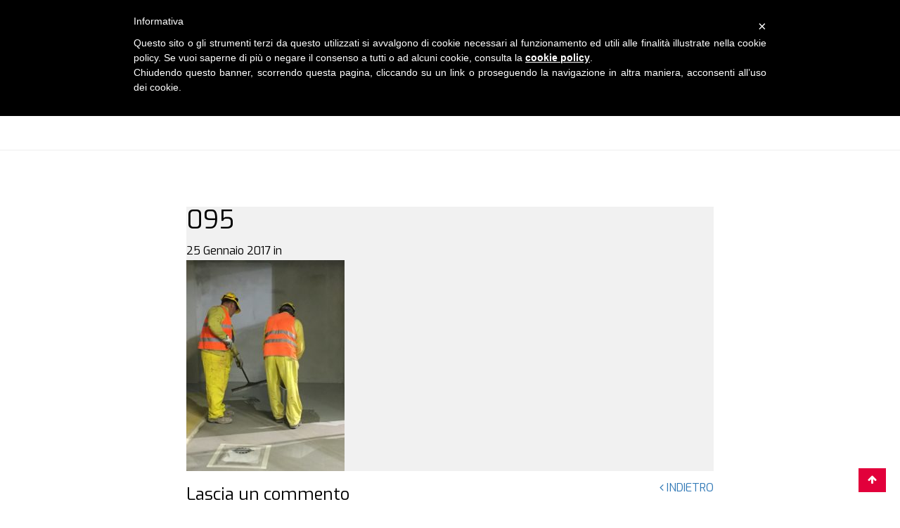

--- FILE ---
content_type: text/html; charset=UTF-8
request_url: https://paimo.it/lavori-eseguiti/attachment/095/
body_size: 10255
content:

<!doctype html>
<html lang="it-IT">
  <head>
  <!-- Google Tag Manager -->
  <script>(function(w,d,s,l,i){w[l]=w[l]||[];w[l].push({'gtm.start':
  new Date().getTime(),event:'gtm.js'});var f=d.getElementsByTagName(s)[0],
  j=d.createElement(s),dl=l!='dataLayer'?'&l='+l:'';j.async=true;j.src=
  'https://www.googletagmanager.com/gtm.js?id='+i+dl;f.parentNode.insertBefore(j,f);
  })(window,document,'script','dataLayer','GTM-K2X3HG');</script>
  <!-- End Google Tag Manager -->
  <meta charset="utf-8">
  <meta http-equiv="x-ua-compatible" content="ie=edge">
  <meta name="viewport" content="width=device-width, initial-scale=1">
  <link href="https://fonts.googleapis.com/css?family=Exo:400,600,700,800,900" rel="stylesheet">
  <meta name='robots' content='index, follow, max-image-preview:large, max-snippet:-1, max-video-preview:-1' />
	<style>img:is([sizes="auto" i], [sizes^="auto," i]) { contain-intrinsic-size: 3000px 1500px }</style>
	
	<!-- This site is optimized with the Yoast SEO plugin v26.0 - https://yoast.com/wordpress/plugins/seo/ -->
	<title>095 - Paimo</title>
	<link rel="canonical" href="https://paimo.it/lavori-eseguiti/attachment/095/" />
	<meta property="og:locale" content="it_IT" />
	<meta property="og:type" content="article" />
	<meta property="og:title" content="095 - Paimo" />
	<meta property="og:url" content="https://paimo.it/lavori-eseguiti/attachment/095/" />
	<meta property="og:site_name" content="Paimo" />
	<meta property="article:modified_time" content="2017-01-25T14:31:44+00:00" />
	<meta property="og:image" content="https://paimo.it/lavori-eseguiti/attachment/095" />
	<meta property="og:image:width" content="3024" />
	<meta property="og:image:height" content="4032" />
	<meta property="og:image:type" content="image/jpeg" />
	<meta name="twitter:card" content="summary_large_image" />
	<script type="application/ld+json" class="yoast-schema-graph">{"@context":"https://schema.org","@graph":[{"@type":"WebPage","@id":"https://paimo.it/lavori-eseguiti/attachment/095/","url":"https://paimo.it/lavori-eseguiti/attachment/095/","name":"095 - Paimo","isPartOf":{"@id":"https://paimo.it/#website"},"primaryImageOfPage":{"@id":"https://paimo.it/lavori-eseguiti/attachment/095/#primaryimage"},"image":{"@id":"https://paimo.it/lavori-eseguiti/attachment/095/#primaryimage"},"thumbnailUrl":"https://paimo.it/wp-content/uploads/2016/08/095.jpg","datePublished":"2017-01-25T14:30:56+00:00","dateModified":"2017-01-25T14:31:44+00:00","breadcrumb":{"@id":"https://paimo.it/lavori-eseguiti/attachment/095/#breadcrumb"},"inLanguage":"it-IT","potentialAction":[{"@type":"ReadAction","target":["https://paimo.it/lavori-eseguiti/attachment/095/"]}]},{"@type":"ImageObject","inLanguage":"it-IT","@id":"https://paimo.it/lavori-eseguiti/attachment/095/#primaryimage","url":"https://paimo.it/wp-content/uploads/2016/08/095.jpg","contentUrl":"https://paimo.it/wp-content/uploads/2016/08/095.jpg","width":3024,"height":4032},{"@type":"BreadcrumbList","@id":"https://paimo.it/lavori-eseguiti/attachment/095/#breadcrumb","itemListElement":[{"@type":"ListItem","position":1,"name":"Home","item":"https://paimo.it/"},{"@type":"ListItem","position":2,"name":"Lavori Eseguiti","item":"https://paimo.it/lavori-eseguiti/"},{"@type":"ListItem","position":3,"name":"095"}]},{"@type":"WebSite","@id":"https://paimo.it/#website","url":"https://paimo.it/","name":"Paimo","description":"","potentialAction":[{"@type":"SearchAction","target":{"@type":"EntryPoint","urlTemplate":"https://paimo.it/?s={search_term_string}"},"query-input":{"@type":"PropertyValueSpecification","valueRequired":true,"valueName":"search_term_string"}}],"inLanguage":"it-IT"}]}</script>
	<!-- / Yoast SEO plugin. -->


<link rel="alternate" type="application/rss+xml" title="Paimo &raquo; 095 Feed dei commenti" href="https://paimo.it/lavori-eseguiti/attachment/095/feed/" />
<script type="text/javascript">
/* <![CDATA[ */
window._wpemojiSettings = {"baseUrl":"https:\/\/s.w.org\/images\/core\/emoji\/16.0.1\/72x72\/","ext":".png","svgUrl":"https:\/\/s.w.org\/images\/core\/emoji\/16.0.1\/svg\/","svgExt":".svg","source":{"concatemoji":"https:\/\/paimo.it\/wp-includes\/js\/wp-emoji-release.min.js?ver=6.8.3"}};
/*! This file is auto-generated */
!function(s,n){var o,i,e;function c(e){try{var t={supportTests:e,timestamp:(new Date).valueOf()};sessionStorage.setItem(o,JSON.stringify(t))}catch(e){}}function p(e,t,n){e.clearRect(0,0,e.canvas.width,e.canvas.height),e.fillText(t,0,0);var t=new Uint32Array(e.getImageData(0,0,e.canvas.width,e.canvas.height).data),a=(e.clearRect(0,0,e.canvas.width,e.canvas.height),e.fillText(n,0,0),new Uint32Array(e.getImageData(0,0,e.canvas.width,e.canvas.height).data));return t.every(function(e,t){return e===a[t]})}function u(e,t){e.clearRect(0,0,e.canvas.width,e.canvas.height),e.fillText(t,0,0);for(var n=e.getImageData(16,16,1,1),a=0;a<n.data.length;a++)if(0!==n.data[a])return!1;return!0}function f(e,t,n,a){switch(t){case"flag":return n(e,"\ud83c\udff3\ufe0f\u200d\u26a7\ufe0f","\ud83c\udff3\ufe0f\u200b\u26a7\ufe0f")?!1:!n(e,"\ud83c\udde8\ud83c\uddf6","\ud83c\udde8\u200b\ud83c\uddf6")&&!n(e,"\ud83c\udff4\udb40\udc67\udb40\udc62\udb40\udc65\udb40\udc6e\udb40\udc67\udb40\udc7f","\ud83c\udff4\u200b\udb40\udc67\u200b\udb40\udc62\u200b\udb40\udc65\u200b\udb40\udc6e\u200b\udb40\udc67\u200b\udb40\udc7f");case"emoji":return!a(e,"\ud83e\udedf")}return!1}function g(e,t,n,a){var r="undefined"!=typeof WorkerGlobalScope&&self instanceof WorkerGlobalScope?new OffscreenCanvas(300,150):s.createElement("canvas"),o=r.getContext("2d",{willReadFrequently:!0}),i=(o.textBaseline="top",o.font="600 32px Arial",{});return e.forEach(function(e){i[e]=t(o,e,n,a)}),i}function t(e){var t=s.createElement("script");t.src=e,t.defer=!0,s.head.appendChild(t)}"undefined"!=typeof Promise&&(o="wpEmojiSettingsSupports",i=["flag","emoji"],n.supports={everything:!0,everythingExceptFlag:!0},e=new Promise(function(e){s.addEventListener("DOMContentLoaded",e,{once:!0})}),new Promise(function(t){var n=function(){try{var e=JSON.parse(sessionStorage.getItem(o));if("object"==typeof e&&"number"==typeof e.timestamp&&(new Date).valueOf()<e.timestamp+604800&&"object"==typeof e.supportTests)return e.supportTests}catch(e){}return null}();if(!n){if("undefined"!=typeof Worker&&"undefined"!=typeof OffscreenCanvas&&"undefined"!=typeof URL&&URL.createObjectURL&&"undefined"!=typeof Blob)try{var e="postMessage("+g.toString()+"("+[JSON.stringify(i),f.toString(),p.toString(),u.toString()].join(",")+"));",a=new Blob([e],{type:"text/javascript"}),r=new Worker(URL.createObjectURL(a),{name:"wpTestEmojiSupports"});return void(r.onmessage=function(e){c(n=e.data),r.terminate(),t(n)})}catch(e){}c(n=g(i,f,p,u))}t(n)}).then(function(e){for(var t in e)n.supports[t]=e[t],n.supports.everything=n.supports.everything&&n.supports[t],"flag"!==t&&(n.supports.everythingExceptFlag=n.supports.everythingExceptFlag&&n.supports[t]);n.supports.everythingExceptFlag=n.supports.everythingExceptFlag&&!n.supports.flag,n.DOMReady=!1,n.readyCallback=function(){n.DOMReady=!0}}).then(function(){return e}).then(function(){var e;n.supports.everything||(n.readyCallback(),(e=n.source||{}).concatemoji?t(e.concatemoji):e.wpemoji&&e.twemoji&&(t(e.twemoji),t(e.wpemoji)))}))}((window,document),window._wpemojiSettings);
/* ]]> */
</script>
<style id='wp-emoji-styles-inline-css' type='text/css'>

	img.wp-smiley, img.emoji {
		display: inline !important;
		border: none !important;
		box-shadow: none !important;
		height: 1em !important;
		width: 1em !important;
		margin: 0 0.07em !important;
		vertical-align: -0.1em !important;
		background: none !important;
		padding: 0 !important;
	}
</style>
<link rel='stylesheet' id='wp-block-library-css' href='https://paimo.it/wp-includes/css/dist/block-library/style.min.css?ver=6.8.3' type='text/css' media='all' />
<style id='classic-theme-styles-inline-css' type='text/css'>
/*! This file is auto-generated */
.wp-block-button__link{color:#fff;background-color:#32373c;border-radius:9999px;box-shadow:none;text-decoration:none;padding:calc(.667em + 2px) calc(1.333em + 2px);font-size:1.125em}.wp-block-file__button{background:#32373c;color:#fff;text-decoration:none}
</style>
<style id='global-styles-inline-css' type='text/css'>
:root{--wp--preset--aspect-ratio--square: 1;--wp--preset--aspect-ratio--4-3: 4/3;--wp--preset--aspect-ratio--3-4: 3/4;--wp--preset--aspect-ratio--3-2: 3/2;--wp--preset--aspect-ratio--2-3: 2/3;--wp--preset--aspect-ratio--16-9: 16/9;--wp--preset--aspect-ratio--9-16: 9/16;--wp--preset--color--black: #000000;--wp--preset--color--cyan-bluish-gray: #abb8c3;--wp--preset--color--white: #ffffff;--wp--preset--color--pale-pink: #f78da7;--wp--preset--color--vivid-red: #cf2e2e;--wp--preset--color--luminous-vivid-orange: #ff6900;--wp--preset--color--luminous-vivid-amber: #fcb900;--wp--preset--color--light-green-cyan: #7bdcb5;--wp--preset--color--vivid-green-cyan: #00d084;--wp--preset--color--pale-cyan-blue: #8ed1fc;--wp--preset--color--vivid-cyan-blue: #0693e3;--wp--preset--color--vivid-purple: #9b51e0;--wp--preset--gradient--vivid-cyan-blue-to-vivid-purple: linear-gradient(135deg,rgba(6,147,227,1) 0%,rgb(155,81,224) 100%);--wp--preset--gradient--light-green-cyan-to-vivid-green-cyan: linear-gradient(135deg,rgb(122,220,180) 0%,rgb(0,208,130) 100%);--wp--preset--gradient--luminous-vivid-amber-to-luminous-vivid-orange: linear-gradient(135deg,rgba(252,185,0,1) 0%,rgba(255,105,0,1) 100%);--wp--preset--gradient--luminous-vivid-orange-to-vivid-red: linear-gradient(135deg,rgba(255,105,0,1) 0%,rgb(207,46,46) 100%);--wp--preset--gradient--very-light-gray-to-cyan-bluish-gray: linear-gradient(135deg,rgb(238,238,238) 0%,rgb(169,184,195) 100%);--wp--preset--gradient--cool-to-warm-spectrum: linear-gradient(135deg,rgb(74,234,220) 0%,rgb(151,120,209) 20%,rgb(207,42,186) 40%,rgb(238,44,130) 60%,rgb(251,105,98) 80%,rgb(254,248,76) 100%);--wp--preset--gradient--blush-light-purple: linear-gradient(135deg,rgb(255,206,236) 0%,rgb(152,150,240) 100%);--wp--preset--gradient--blush-bordeaux: linear-gradient(135deg,rgb(254,205,165) 0%,rgb(254,45,45) 50%,rgb(107,0,62) 100%);--wp--preset--gradient--luminous-dusk: linear-gradient(135deg,rgb(255,203,112) 0%,rgb(199,81,192) 50%,rgb(65,88,208) 100%);--wp--preset--gradient--pale-ocean: linear-gradient(135deg,rgb(255,245,203) 0%,rgb(182,227,212) 50%,rgb(51,167,181) 100%);--wp--preset--gradient--electric-grass: linear-gradient(135deg,rgb(202,248,128) 0%,rgb(113,206,126) 100%);--wp--preset--gradient--midnight: linear-gradient(135deg,rgb(2,3,129) 0%,rgb(40,116,252) 100%);--wp--preset--font-size--small: 13px;--wp--preset--font-size--medium: 20px;--wp--preset--font-size--large: 36px;--wp--preset--font-size--x-large: 42px;--wp--preset--spacing--20: 0.44rem;--wp--preset--spacing--30: 0.67rem;--wp--preset--spacing--40: 1rem;--wp--preset--spacing--50: 1.5rem;--wp--preset--spacing--60: 2.25rem;--wp--preset--spacing--70: 3.38rem;--wp--preset--spacing--80: 5.06rem;--wp--preset--shadow--natural: 6px 6px 9px rgba(0, 0, 0, 0.2);--wp--preset--shadow--deep: 12px 12px 50px rgba(0, 0, 0, 0.4);--wp--preset--shadow--sharp: 6px 6px 0px rgba(0, 0, 0, 0.2);--wp--preset--shadow--outlined: 6px 6px 0px -3px rgba(255, 255, 255, 1), 6px 6px rgba(0, 0, 0, 1);--wp--preset--shadow--crisp: 6px 6px 0px rgba(0, 0, 0, 1);}:where(.is-layout-flex){gap: 0.5em;}:where(.is-layout-grid){gap: 0.5em;}body .is-layout-flex{display: flex;}.is-layout-flex{flex-wrap: wrap;align-items: center;}.is-layout-flex > :is(*, div){margin: 0;}body .is-layout-grid{display: grid;}.is-layout-grid > :is(*, div){margin: 0;}:where(.wp-block-columns.is-layout-flex){gap: 2em;}:where(.wp-block-columns.is-layout-grid){gap: 2em;}:where(.wp-block-post-template.is-layout-flex){gap: 1.25em;}:where(.wp-block-post-template.is-layout-grid){gap: 1.25em;}.has-black-color{color: var(--wp--preset--color--black) !important;}.has-cyan-bluish-gray-color{color: var(--wp--preset--color--cyan-bluish-gray) !important;}.has-white-color{color: var(--wp--preset--color--white) !important;}.has-pale-pink-color{color: var(--wp--preset--color--pale-pink) !important;}.has-vivid-red-color{color: var(--wp--preset--color--vivid-red) !important;}.has-luminous-vivid-orange-color{color: var(--wp--preset--color--luminous-vivid-orange) !important;}.has-luminous-vivid-amber-color{color: var(--wp--preset--color--luminous-vivid-amber) !important;}.has-light-green-cyan-color{color: var(--wp--preset--color--light-green-cyan) !important;}.has-vivid-green-cyan-color{color: var(--wp--preset--color--vivid-green-cyan) !important;}.has-pale-cyan-blue-color{color: var(--wp--preset--color--pale-cyan-blue) !important;}.has-vivid-cyan-blue-color{color: var(--wp--preset--color--vivid-cyan-blue) !important;}.has-vivid-purple-color{color: var(--wp--preset--color--vivid-purple) !important;}.has-black-background-color{background-color: var(--wp--preset--color--black) !important;}.has-cyan-bluish-gray-background-color{background-color: var(--wp--preset--color--cyan-bluish-gray) !important;}.has-white-background-color{background-color: var(--wp--preset--color--white) !important;}.has-pale-pink-background-color{background-color: var(--wp--preset--color--pale-pink) !important;}.has-vivid-red-background-color{background-color: var(--wp--preset--color--vivid-red) !important;}.has-luminous-vivid-orange-background-color{background-color: var(--wp--preset--color--luminous-vivid-orange) !important;}.has-luminous-vivid-amber-background-color{background-color: var(--wp--preset--color--luminous-vivid-amber) !important;}.has-light-green-cyan-background-color{background-color: var(--wp--preset--color--light-green-cyan) !important;}.has-vivid-green-cyan-background-color{background-color: var(--wp--preset--color--vivid-green-cyan) !important;}.has-pale-cyan-blue-background-color{background-color: var(--wp--preset--color--pale-cyan-blue) !important;}.has-vivid-cyan-blue-background-color{background-color: var(--wp--preset--color--vivid-cyan-blue) !important;}.has-vivid-purple-background-color{background-color: var(--wp--preset--color--vivid-purple) !important;}.has-black-border-color{border-color: var(--wp--preset--color--black) !important;}.has-cyan-bluish-gray-border-color{border-color: var(--wp--preset--color--cyan-bluish-gray) !important;}.has-white-border-color{border-color: var(--wp--preset--color--white) !important;}.has-pale-pink-border-color{border-color: var(--wp--preset--color--pale-pink) !important;}.has-vivid-red-border-color{border-color: var(--wp--preset--color--vivid-red) !important;}.has-luminous-vivid-orange-border-color{border-color: var(--wp--preset--color--luminous-vivid-orange) !important;}.has-luminous-vivid-amber-border-color{border-color: var(--wp--preset--color--luminous-vivid-amber) !important;}.has-light-green-cyan-border-color{border-color: var(--wp--preset--color--light-green-cyan) !important;}.has-vivid-green-cyan-border-color{border-color: var(--wp--preset--color--vivid-green-cyan) !important;}.has-pale-cyan-blue-border-color{border-color: var(--wp--preset--color--pale-cyan-blue) !important;}.has-vivid-cyan-blue-border-color{border-color: var(--wp--preset--color--vivid-cyan-blue) !important;}.has-vivid-purple-border-color{border-color: var(--wp--preset--color--vivid-purple) !important;}.has-vivid-cyan-blue-to-vivid-purple-gradient-background{background: var(--wp--preset--gradient--vivid-cyan-blue-to-vivid-purple) !important;}.has-light-green-cyan-to-vivid-green-cyan-gradient-background{background: var(--wp--preset--gradient--light-green-cyan-to-vivid-green-cyan) !important;}.has-luminous-vivid-amber-to-luminous-vivid-orange-gradient-background{background: var(--wp--preset--gradient--luminous-vivid-amber-to-luminous-vivid-orange) !important;}.has-luminous-vivid-orange-to-vivid-red-gradient-background{background: var(--wp--preset--gradient--luminous-vivid-orange-to-vivid-red) !important;}.has-very-light-gray-to-cyan-bluish-gray-gradient-background{background: var(--wp--preset--gradient--very-light-gray-to-cyan-bluish-gray) !important;}.has-cool-to-warm-spectrum-gradient-background{background: var(--wp--preset--gradient--cool-to-warm-spectrum) !important;}.has-blush-light-purple-gradient-background{background: var(--wp--preset--gradient--blush-light-purple) !important;}.has-blush-bordeaux-gradient-background{background: var(--wp--preset--gradient--blush-bordeaux) !important;}.has-luminous-dusk-gradient-background{background: var(--wp--preset--gradient--luminous-dusk) !important;}.has-pale-ocean-gradient-background{background: var(--wp--preset--gradient--pale-ocean) !important;}.has-electric-grass-gradient-background{background: var(--wp--preset--gradient--electric-grass) !important;}.has-midnight-gradient-background{background: var(--wp--preset--gradient--midnight) !important;}.has-small-font-size{font-size: var(--wp--preset--font-size--small) !important;}.has-medium-font-size{font-size: var(--wp--preset--font-size--medium) !important;}.has-large-font-size{font-size: var(--wp--preset--font-size--large) !important;}.has-x-large-font-size{font-size: var(--wp--preset--font-size--x-large) !important;}
:where(.wp-block-post-template.is-layout-flex){gap: 1.25em;}:where(.wp-block-post-template.is-layout-grid){gap: 1.25em;}
:where(.wp-block-columns.is-layout-flex){gap: 2em;}:where(.wp-block-columns.is-layout-grid){gap: 2em;}
:root :where(.wp-block-pullquote){font-size: 1.5em;line-height: 1.6;}
</style>
<link rel='stylesheet' id='contact-form-7-css' href='https://paimo.it/wp-content/plugins/contact-form-7/includes/css/styles.css?ver=6.1.2' type='text/css' media='all' />
<link rel='stylesheet' id='easy_social_share_buttons-frontend-css' href='https://paimo.it/wp-content/plugins/easy-social-share-buttons/assets/css/frontend.min.css?ver=1.0.0' type='text/css' media='all' />
<link rel='stylesheet' id='sow-image-default-8b5b6f678277-css' href='https://paimo.it/wp-content/uploads/siteorigin-widgets/sow-image-default-8b5b6f678277.css?ver=6.8.3' type='text/css' media='all' />
<link rel='stylesheet' id='sage/css-css' href='https://paimo.it/wp-content/themes/paimo/dist/styles/main-b4bed7a9d6.css' type='text/css' media='all' />
<link rel='stylesheet' id='shiftnav-css' href='https://paimo.it/wp-content/plugins/shiftnav-responsive-mobile-menu/assets/css/shiftnav.min.css?ver=1.8.2' type='text/css' media='all' />
<link rel='stylesheet' id='shiftnav-font-awesome-css' href='https://paimo.it/wp-content/plugins/shiftnav-responsive-mobile-menu/assets/css/fontawesome/css/font-awesome.min.css?ver=1.8.2' type='text/css' media='all' />
<script type="text/javascript" src="https://paimo.it/wp-includes/js/jquery/jquery.min.js?ver=3.7.1" id="jquery-core-js"></script>
<script type="text/javascript" src="https://paimo.it/wp-includes/js/jquery/jquery-migrate.min.js?ver=3.4.1" id="jquery-migrate-js"></script>
<link rel="https://api.w.org/" href="https://paimo.it/wp-json/" /><link rel="alternate" title="JSON" type="application/json" href="https://paimo.it/wp-json/wp/v2/media/446" /><link rel="EditURI" type="application/rsd+xml" title="RSD" href="https://paimo.it/xmlrpc.php?rsd" />
<link rel='shortlink' href='https://paimo.it/?p=446' />
<link rel="alternate" title="oEmbed (JSON)" type="application/json+oembed" href="https://paimo.it/wp-json/oembed/1.0/embed?url=https%3A%2F%2Fpaimo.it%2Flavori-eseguiti%2Fattachment%2F095%2F" />
<link rel="alternate" title="oEmbed (XML)" type="text/xml+oembed" href="https://paimo.it/wp-json/oembed/1.0/embed?url=https%3A%2F%2Fpaimo.it%2Flavori-eseguiti%2Fattachment%2F095%2F&#038;format=xml" />

		<!-- ShiftNav CSS
	================================================================ -->
		<style type="text/css" id="shiftnav-dynamic-css">
				@media only screen and (min-width:780px){ #shiftnav-toggle-main, .shiftnav-toggle-mobile{ display:none; } .shiftnav-wrap { padding-top:0 !important; } }
	@media only screen and (max-width:779px){ #menu-top-menu{ display:none !important; } }

/** ShiftNav Custom Menu Styles (Customizer) **/
/* togglebar */
#shiftnav-toggle-main { color:#e2003b; }

/* Status: Loaded from Transient */
		</style>
		<!-- end ShiftNav CSS -->

	<style type="text/css">.recentcomments a{display:inline !important;padding:0 !important;margin:0 !important;}</style><link rel="icon" href="https://paimo.it/wp-content/uploads/2016/11/cropped-favicon-150x150.png" sizes="32x32" />
<link rel="icon" href="https://paimo.it/wp-content/uploads/2016/11/cropped-favicon-300x300.png" sizes="192x192" />
<link rel="apple-touch-icon" href="https://paimo.it/wp-content/uploads/2016/11/cropped-favicon-300x300.png" />
<meta name="msapplication-TileImage" content="https://paimo.it/wp-content/uploads/2016/11/cropped-favicon-300x300.png" />
</head>
  <body class="attachment wp-singular attachment-template-default single single-attachment postid-446 attachmentid-446 attachment-jpeg wp-theme-paimo 095">
    <!-- Google Tag Manager (noscript) -->
    <noscript><iframe src="https://www.googletagmanager.com/ns.html?id=GTM-K2X3HG"
    height="0" width="0" style="display:none;visibility:hidden"></iframe></noscript>
    <!-- End Google Tag Manager (noscript) -->
    <!--[if IE]>
      <div class="alert alert-warning">
        You are using an <strong>outdated</strong> browser. Please <a href="http://browsehappy.com/">upgrade your browser</a> to improve your experience.      </div>
    <![endif]-->
    <header>
  <nav class="navbar navbar-default top-bar">
    <div class="container-fluid menu-container">
      <div class="navbar-header">
          <a class="brand" href="https://paimo.it/">
              <img class="img-responsive logo" alt="Paimo" title="Paimo" src="https://paimo.it/wp-content/uploads/2016/11/LOGO-TRASP.png">
          </a>
      </div>
      <div class="collapse navbar-collapse"><ul id="menu-top-menu" class="nav navbar-nav pull-right"><li id="menu-item-267" class="menu-item menu-item-type-post_type menu-item-object-page menu-item-home menu-item-267"><a title="Home" href="https://paimo.it/">Home</a></li>
<li id="menu-item-270" class="menu-item menu-item-type-custom menu-item-object-custom menu-item-has-children menu-item-270 dropdown"><a title="Azienda" href="#">Azienda <span class="caret"></span></a>
<ul role="menu" class=" dropdown-menu">
	<li id="menu-item-268" class="menu-item menu-item-type-post_type menu-item-object-page menu-item-268"><a title="Chi siamo" href="https://paimo.it/azienda/">Chi siamo</a></li>
	<li id="menu-item-269" class="menu-item menu-item-type-post_type menu-item-object-page menu-item-269"><a title="Lavori Eseguiti" href="https://paimo.it/lavori-eseguiti/">Lavori Eseguiti</a></li>
</ul>
</li>
<li id="menu-item-275" class="menu-item menu-item-type-post_type menu-item-object-page menu-item-has-children menu-item-275 dropdown"><a title="Pavimenti" href="https://paimo.it/pavimenti-2/">Pavimenti <span class="caret"></span></a>
<ul role="menu" class=" dropdown-menu">
	<li id="menu-item-276" class="menu-item menu-item-type-post_type menu-item-object-pavimenti menu-item-276"><a title="Pavimenti Industriali" href="https://paimo.it/pavimenti/pavimenti-industriali/">Pavimenti Industriali</a></li>
	<li id="menu-item-278" class="menu-item menu-item-type-post_type menu-item-object-pavimenti menu-item-278"><a title="Pavimenti in Resina" href="https://paimo.it/pavimenti/pavimenti-in-resina/">Pavimenti in Resina</a></li>
	<li id="menu-item-279" class="menu-item menu-item-type-post_type menu-item-object-pavimenti menu-item-279"><a title="Pavimenti Decorativi" href="https://paimo.it/pavimenti/pavimenti-decorativi/">Pavimenti Decorativi</a></li>
	<li id="menu-item-280" class="menu-item menu-item-type-post_type menu-item-object-pavimenti menu-item-280"><a title="Pavimenti Architettonici" href="https://paimo.it/pavimenti/pavimenti-architettonici/">Pavimenti Architettonici</a></li>
	<li id="menu-item-281" class="menu-item menu-item-type-post_type menu-item-object-pavimenti menu-item-281"><a title="Pavimenti Drenanti" href="https://paimo.it/pavimenti/pavimenti-drenanti/">Pavimenti Drenanti</a></li>
</ul>
</li>
<li id="menu-item-342" class="menu-item menu-item-type-post_type menu-item-object-pavimenti menu-item-342"><a title="Ripristini e Manutenzioni" href="https://paimo.it/pavimenti/ripristini-e-manutenzioni/">Ripristini e Manutenzioni</a></li>
<li id="menu-item-283" class="menu-item menu-item-type-post_type menu-item-object-page current_page_parent menu-item-283"><a title="News" href="https://paimo.it/news-2/">News</a></li>
<li id="menu-item-284" class="menu-item menu-item-type-post_type menu-item-object-page menu-item-284"><a title="Contatti" href="https://paimo.it/contatti/">Contatti</a></li>
</ul></div>    </div>
  </nav>
</header>    <div class="wrap container" role="document">
      <div class="content row">
        <main class="main">
          
<div class="page-header header-image full-stretch" style="background-image: url('')">
  <h1>095</h1>
</div>
  <div class="row">
    <div class="col-xs-12 col-sm-offset-2 col-sm-8">
      <article class="post-446 attachment type-attachment status-inherit hentry gallerie-pavimenti-architettonici">
                <div class="background-grigio-chiaro post-content">
          <header>
            <h1 class="entry-title">095</h1>
            <div class="entry-meta"><time class="updated" datetime="2017-01-25T14:30:56+00:00">25 Gennaio 2017</time> in  </div>
          </header>
          <div class="entry-content">
            <p class="attachment"><a href='https://paimo.it/wp-content/uploads/2016/08/095.jpg'><img fetchpriority="high" decoding="async" width="225" height="300" src="https://paimo.it/wp-content/uploads/2016/08/095-225x300.jpg" class="attachment-medium size-medium" alt="" srcset="https://paimo.it/wp-content/uploads/2016/08/095-225x300.jpg 225w, https://paimo.it/wp-content/uploads/2016/08/095-768x1024.jpg 768w" sizes="(max-width: 225px) 100vw, 225px" /></a></p>
          </div>
        </div>
        <footer>
        <nav class="page-nav pull-right"><p><a href="https://paimo.it/news-2/"><i class="fa fa-angle-left"></i> INDIETRO</a></p></nav>
                  </footer>
        
<section id="comments" class="comments">
  
  
  	<div id="respond" class="comment-respond">
		<h3 id="reply-title" class="comment-reply-title">Lascia un commento <small><a rel="nofollow" id="cancel-comment-reply-link" href="/lavori-eseguiti/attachment/095/#respond" style="display:none;">Annulla risposta</a></small></h3><p class="must-log-in">Devi essere <a href="https://paimo.it/retrobottega/?redirect_to=https%3A%2F%2Fpaimo.it%2Flavori-eseguiti%2Fattachment%2F095%2F">connesso</a> per inviare un commento.</p>	</div><!-- #respond -->
	</section>
      </article>
    </div>
  </div>
      <div class="full-stretch" style="background-image: url(https://paimo.it/wp-content/uploads/2016/08/TROVA-LA-SOLUZIONE.png);">
        <div class="row row-contattaci">
          <div class="col-xs-12 col-sm-7">
              <h2><p style="text-align: center;"><span style="color: #ffffff;"><strong>Troveremo la soluzione<br /></strong>giusta per te</span></p></h2>
          </div>
          <div class="col-xs-12 col-sm-3 text-center">
              <a class="btn btn-paimo-inverted" href="https://paimo.it/contatti/" role="button">CONTATTACI</a>
          </div>
        </div>
      </div><h3 class="title-paimo">I nostri partner</h3><div class="owl-carousel owl-theme grid-partners" data-items="6" data-items-sm="3">      <div class="item">
        <a href="http://www.saveredilizia.it/" title="Saver"><img width="80" height="80" src="https://paimo.it/wp-content/uploads/2016/11/saver.jpg" class="img-responsive wp-post-image" alt="" decoding="async" loading="lazy" /></a>
      </div>      <div class="item">
        <a href="http://www.idealwork.it/" title="Ideal Work"><img width="80" height="80" src="https://paimo.it/wp-content/uploads/2016/11/ideal-work.jpg" class="img-responsive wp-post-image" alt="" decoding="async" loading="lazy" /></a>
      </div>      <div class="item">
        <a href="http://www.kemper-system.com/IT/ita/" title="Kemper System"><img width="80" height="80" src="https://paimo.it/wp-content/uploads/2016/11/kemper-system.jpg" class="img-responsive wp-post-image" alt="" decoding="async" loading="lazy" /></a>
      </div>      <div class="item">
        <a href="http://www.trimmer.it/" title="Trimmer"><img width="80" height="80" src="https://paimo.it/wp-content/uploads/2016/11/trimmer.jpg" class="img-responsive wp-post-image" alt="" decoding="async" loading="lazy" /></a>
      </div>      <div class="item">
        <a href="" title="CHRYSO"><img width="450" height="267" src="https://paimo.it/wp-content/uploads/2020/05/2logo_chryso.png" class="img-responsive wp-post-image" alt="Chryso" decoding="async" loading="lazy" srcset="https://paimo.it/wp-content/uploads/2020/05/2logo_chryso.png 450w, https://paimo.it/wp-content/uploads/2020/05/2logo_chryso-300x178.png 300w" sizes="auto, (max-width: 450px) 100vw, 450px" /></a>
      </div>      <div class="item">
        <a href="" title="Barbetti"><img width="250" height="145" src="https://paimo.it/wp-content/uploads/2020/03/logo-BM.png" class="img-responsive wp-post-image" alt="" decoding="async" loading="lazy" /></a>
      </div>      <div class="item">
        <a href="https://www.colabeton.it/" title="Colabeton"><img width="80" height="80" src="https://paimo.it/wp-content/uploads/2016/12/colabeton.png" class="img-responsive wp-post-image" alt="" decoding="async" loading="lazy" /></a>
      </div>      <div class="item">
        <a href="http://www.unicalcestruzzi.it/online/it/Home.html" title="Unical"><img width="80" height="80" src="https://paimo.it/wp-content/uploads/2016/12/unical.png" class="img-responsive wp-post-image" alt="" decoding="async" loading="lazy" /></a>
      </div></div>        </main><!-- /.main -->
              </div><!-- /.content -->
    </div><!-- /.wrap -->
    <footer class="content-info">
  <div class="container">
  	<div class="row">
  		<div class="col-sm-4">
  			<section class="widget sow-image-2 widget_sow-image"><div
			
			class="so-widget-sow-image so-widget-sow-image-default-8b5b6f678277"
			
		>
<div class="sow-image-container">
		<img 
	src="https://paimo.it/wp-content/uploads/2016/11/LOGO-TRASP.png" width="211" height="83" sizes="(max-width: 211px) 100vw, 211px" title="logo-trasp" alt="" decoding="async" loading="lazy" 		class="so-widget-image"/>
	</div>

</div></section><section class="widget text-2 widget_text">			<div class="textwidget"><p>PAIMO nasce nel 1978 con dimensioni prettamente artigianali e commerciali. Oggi si presenta come una realtà forte e solida, capace di dare risposte sicure a qualsiasi esigenza della nostra clientela.</p>
</div>
		</section>  		</div>
  		<div class="col-sm-4">
  			<section class="widget nav_menu-2 widget_nav_menu"><h3>Servizi</h3><div class="menu-servizi-container"><ul id="menu-servizi" class="menu"><li id="menu-item-290" class="menu-item menu-item-type-post_type menu-item-object-pavimenti menu-item-290"><a href="https://paimo.it/pavimenti/pavimenti-industriali/">Pavimenti Industriali</a></li>
<li id="menu-item-400" class="menu-item menu-item-type-post_type menu-item-object-pavimenti menu-item-400"><a href="https://paimo.it/pavimenti/pavimenti-in-resina/">Pavimenti in Resina</a></li>
<li id="menu-item-291" class="menu-item menu-item-type-post_type menu-item-object-pavimenti menu-item-291"><a href="https://paimo.it/pavimenti/pavimenti-decorativi/">Pavimenti Decorativi</a></li>
<li id="menu-item-292" class="menu-item menu-item-type-post_type menu-item-object-pavimenti menu-item-292"><a href="https://paimo.it/pavimenti/pavimenti-architettonici/">Pavimenti Architettonici</a></li>
<li id="menu-item-293" class="menu-item menu-item-type-post_type menu-item-object-pavimenti menu-item-293"><a href="https://paimo.it/pavimenti/pavimenti-drenanti/">Pavimenti Drenanti</a></li>
<li id="menu-item-401" class="menu-item menu-item-type-post_type menu-item-object-pavimenti menu-item-401"><a href="https://paimo.it/pavimenti/ripristini-e-manutenzioni/">Ripristini e Manutenzioni</a></li>
<li id="menu-item-295" class="menu-item menu-item-type-post_type menu-item-object-page menu-item-295"><a href="https://paimo.it/nasce-un-pavimento/">Come nasce un pavimento</a></li>
</ul></div></section>  		</div>
  		<div class="col-sm-4">
  			<section class="widget sow-editor-2 widget_sow-editor"><div
			
			class="so-widget-sow-editor so-widget-sow-editor-base"
			
		><h3>Dove siamo</h3>
<div class="siteorigin-widget-tinymce textwidget">
	<div class="su-service"><div class="su-service-title" style="padding-left:46px;min-height:32px;line-height:32px"><i class="sui sui-map-marker" style="font-size:32px;color:#8c0000"></i> Paimo S.r.l. Pavimenti Industriali </div><div class="su-service-content su-u-clearfix su-u-trim" style="padding-left:46px">Via C. Levi, 14/3 59100 Prato (PO)</div></div>
<div class="su-service"><div class="su-service-title" style="padding-left:46px;min-height:32px;line-height:32px"><i class="sui sui-phone" style="font-size:32px;color:#8c0000"></i> 0574661576</div><div class="su-service-content su-u-clearfix su-u-trim" style="padding-left:46px">info@paimo.it</div></div>
</div>
</div></section>  		</div>
    </div>
    <div class="row footer-copyright">
    	<div class="col-xs-12">
    		<section class="widget text-center text-3 widget_text">			<div class="textwidget"><p>Paimo  S.r.l. - <a href="mailto:paimo@pec.it">paimo@pec.it</a> - Rea 348932 - C.F. 01954660484 - P.IVA 01605420973<br />
<a href="//www.iubenda.com/privacy-policy/7964275" class="iubenda-nostyle no-brand iubenda-embed" title="Privacy Policy">Privacy Policy</a> - <a href="//www.iubenda.com/privacy-policy/7964275/cookie-policy?an=no&amp;s_ck=false" class="iubenda-cs-cookie-policy-lnk">Cookie Policy</a> - Developed by <a href="http://www.stiip.it">STIIP</a></p>
</div>
		</section>    	</div>
    </div>
  </div>
</footer>

<div id="scroll-to-top">
  <button class="btn btn-paimo-inverted" role="button"><i class="fa fa-arrow-up"></i></button>
</div><script type="speculationrules">
{"prefetch":[{"source":"document","where":{"and":[{"href_matches":"\/*"},{"not":{"href_matches":["\/wp-*.php","\/wp-admin\/*","\/wp-content\/uploads\/*","\/wp-content\/*","\/wp-content\/plugins\/*","\/wp-content\/themes\/paimo\/*","\/*\\?(.+)"]}},{"not":{"selector_matches":"a[rel~=\"nofollow\"]"}},{"not":{"selector_matches":".no-prefetch, .no-prefetch a"}}]},"eagerness":"conservative"}]}
</script>



	<!-- ShiftNav #shiftnav-main -->
	<div class="shiftnav shiftnav-nojs shiftnav-shiftnav-main shiftnav-left-edge shiftnav-skin-none shiftnav-transition-standard" id="shiftnav-main" data-shiftnav-id="shiftnav-main">
		<div class="shiftnav-inner">

							<button class="shiftnav-panel-close"><i class="fa fa-times"></i></button>
			
			<nav class="shiftnav-nav"><ul id="menu-top-menu-1" class="shiftnav-menu shiftnav-targets-default shiftnav-targets-text-default shiftnav-targets-icon-default shiftnav-indent-subs"><li class="menu-item menu-item-type-post_type menu-item-object-page menu-item-home menu-item-267 shiftnav-depth-0"><a class="shiftnav-target"  href="https://paimo.it/">Home</a></li><li class="menu-item menu-item-type-custom menu-item-object-custom menu-item-has-children menu-item-270 shiftnav-sub-always shiftnav-depth-0"><a class="shiftnav-target"  href="#">Azienda</a>
<ul class="sub-menu sub-menu-1">
<li class="menu-item menu-item-type-post_type menu-item-object-page menu-item-268 shiftnav-depth-1"><a class="shiftnav-target"  href="https://paimo.it/azienda/">Chi siamo</a></li><li class="menu-item menu-item-type-post_type menu-item-object-page menu-item-269 shiftnav-depth-1"><a class="shiftnav-target"  href="https://paimo.it/lavori-eseguiti/">Lavori Eseguiti</a></li><li class="shiftnav-retract"><a tabindex="0" class="shiftnav-target"><i class="fa fa-chevron-left"></i> Back</a></li></ul>
</li><li class="menu-item menu-item-type-post_type menu-item-object-page menu-item-has-children menu-item-275 shiftnav-sub-always shiftnav-depth-0"><a class="shiftnav-target"  href="https://paimo.it/pavimenti-2/">Pavimenti</a>
<ul class="sub-menu sub-menu-1">
<li class="menu-item menu-item-type-post_type menu-item-object-pavimenti menu-item-276 shiftnav-depth-1"><a class="shiftnav-target"  href="https://paimo.it/pavimenti/pavimenti-industriali/">Pavimenti Industriali</a></li><li class="menu-item menu-item-type-post_type menu-item-object-pavimenti menu-item-278 shiftnav-depth-1"><a class="shiftnav-target"  href="https://paimo.it/pavimenti/pavimenti-in-resina/">Pavimenti in Resina</a></li><li class="menu-item menu-item-type-post_type menu-item-object-pavimenti menu-item-279 shiftnav-depth-1"><a class="shiftnav-target"  href="https://paimo.it/pavimenti/pavimenti-decorativi/">Pavimenti Decorativi</a></li><li class="menu-item menu-item-type-post_type menu-item-object-pavimenti menu-item-280 shiftnav-depth-1"><a class="shiftnav-target"  href="https://paimo.it/pavimenti/pavimenti-architettonici/">Pavimenti Architettonici</a></li><li class="menu-item menu-item-type-post_type menu-item-object-pavimenti menu-item-281 shiftnav-depth-1"><a class="shiftnav-target"  href="https://paimo.it/pavimenti/pavimenti-drenanti/">Pavimenti Drenanti</a></li><li class="shiftnav-retract"><a tabindex="0" class="shiftnav-target"><i class="fa fa-chevron-left"></i> Back</a></li></ul>
</li><li class="menu-item menu-item-type-post_type menu-item-object-pavimenti menu-item-342 shiftnav-depth-0"><a class="shiftnav-target"  href="https://paimo.it/pavimenti/ripristini-e-manutenzioni/">Ripristini e Manutenzioni</a></li><li class="menu-item menu-item-type-post_type menu-item-object-page current_page_parent menu-item-283 shiftnav-depth-0"><a class="shiftnav-target"  href="https://paimo.it/news-2/">News</a></li><li class="menu-item menu-item-type-post_type menu-item-object-page menu-item-284 shiftnav-depth-0"><a class="shiftnav-target"  href="https://paimo.it/contatti/">Contatti</a></li></ul></nav>
			<button class="shiftnav-sr-close shiftnav-sr-only shiftnav-sr-only-focusable">
				&times; Close Panel			</button>

		</div><!-- /.shiftnav-inner -->
	</div><!-- /.shiftnav #shiftnav-main -->


	<link rel='stylesheet' id='su-icons-css' href='https://paimo.it/wp-content/plugins/shortcodes-ultimate/includes/css/icons.css?ver=1.1.5' type='text/css' media='all' />
<link rel='stylesheet' id='su-shortcodes-css' href='https://paimo.it/wp-content/plugins/shortcodes-ultimate/includes/css/shortcodes.css?ver=7.4.5' type='text/css' media='all' />
<script type="text/javascript" src="https://paimo.it/wp-includes/js/dist/hooks.min.js?ver=4d63a3d491d11ffd8ac6" id="wp-hooks-js"></script>
<script type="text/javascript" src="https://paimo.it/wp-includes/js/dist/i18n.min.js?ver=5e580eb46a90c2b997e6" id="wp-i18n-js"></script>
<script type="text/javascript" id="wp-i18n-js-after">
/* <![CDATA[ */
wp.i18n.setLocaleData( { 'text direction\u0004ltr': [ 'ltr' ] } );
/* ]]> */
</script>
<script type="text/javascript" src="https://paimo.it/wp-content/plugins/contact-form-7/includes/swv/js/index.js?ver=6.1.2" id="swv-js"></script>
<script type="text/javascript" id="contact-form-7-js-translations">
/* <![CDATA[ */
( function( domain, translations ) {
	var localeData = translations.locale_data[ domain ] || translations.locale_data.messages;
	localeData[""].domain = domain;
	wp.i18n.setLocaleData( localeData, domain );
} )( "contact-form-7", {"translation-revision-date":"2025-08-13 10:50:50+0000","generator":"GlotPress\/4.0.1","domain":"messages","locale_data":{"messages":{"":{"domain":"messages","plural-forms":"nplurals=2; plural=n != 1;","lang":"it"},"This contact form is placed in the wrong place.":["Questo modulo di contatto \u00e8 posizionato nel posto sbagliato."],"Error:":["Errore:"]}},"comment":{"reference":"includes\/js\/index.js"}} );
/* ]]> */
</script>
<script type="text/javascript" id="contact-form-7-js-before">
/* <![CDATA[ */
var wpcf7 = {
    "api": {
        "root": "https:\/\/paimo.it\/wp-json\/",
        "namespace": "contact-form-7\/v1"
    },
    "cached": 1
};
/* ]]> */
</script>
<script type="text/javascript" src="https://paimo.it/wp-content/plugins/contact-form-7/includes/js/index.js?ver=6.1.2" id="contact-form-7-js"></script>
<script type="text/javascript" id="easy_social_share_buttons-script-js-extra">
/* <![CDATA[ */
var easy_social_share_buttons_ajax_vars = {"easy_social_share_buttons_ajax_nonce":"5c87a36f33","easy_social_share_buttons_ajax_url":"https:\/\/paimo.it\/wp-admin\/admin-ajax.php"};
/* ]]> */
</script>
<script type="text/javascript" src="https://paimo.it/wp-content/plugins/easy-social-share-buttons/assets/js/scripts.min.js?ver=1.0.0" id="easy_social_share_buttons-script-js"></script>
<script type="text/javascript" src="https://paimo.it/wp-includes/js/comment-reply.min.js?ver=6.8.3" id="comment-reply-js" async="async" data-wp-strategy="async"></script>
<script type="text/javascript" src="https://paimo.it/wp-content/themes/paimo/dist/scripts/main-46b753144c.js" id="sage/js-js"></script>
<script type="text/javascript" id="shiftnav-js-extra">
/* <![CDATA[ */
var shiftnav_data = {"shift_body":"on","shift_body_wrapper":"","lock_body":"on","lock_body_x":"off","open_current":"off","collapse_accordions":"off","scroll_panel":"on","breakpoint":"780","v":"1.8.2","pro":"0","touch_off_close":"on","scroll_offset":"100","disable_transforms":"off","close_on_target_click":"off","scroll_top_boundary":"50","scroll_tolerance":"10","process_uber_segments":"on"};
/* ]]> */
</script>
<script type="text/javascript" src="https://paimo.it/wp-content/plugins/shiftnav-responsive-mobile-menu/assets/js/shiftnav.min.js?ver=1.8.2" id="shiftnav-js"></script>
  </body>
</html>


--- FILE ---
content_type: application/javascript; charset=utf-8
request_url: https://www.iubenda.com/cookie-solution/confs/js/7964275.js
body_size: -265
content:
_iub.csRC = { consApiKey: '8nOp1yXotmW1pUlpVAoGhVkx4ox534hx', showBranding: false, publicId: '7d3d8e80-6db6-11ee-8bfc-5ad8d8c564c0', floatingGroup: false };
_iub.csEnabled = true;
_iub.csPurposes = [7,3,1];
_iub.cpUpd = 1527219328;
_iub.csT = 0.5;
_iub.googleConsentModeV2 = true;


--- FILE ---
content_type: text/plain
request_url: https://www.google-analytics.com/j/collect?v=1&_v=j102&aip=1&a=1308822414&t=pageview&_s=1&dl=https%3A%2F%2Fpaimo.it%2Flavori-eseguiti%2Fattachment%2F095%2F&ul=en-us%40posix&dt=095%20-%20Paimo&sr=1280x720&vp=1280x720&_u=YEBAAAABAAAAAC~&jid=297446423&gjid=474480008&cid=1435133806.1769419719&tid=UA-83192297-7&_gid=1558254615.1769419719&_r=1&_slc=1&gtm=45He61m0n71K2X3HGv72537577za200zd72537577&gcd=13l3l3l3l1l1&dma=0&tag_exp=103116026~103200004~104527907~104528501~104684208~104684211~105391252~115616986~115938466~115938468~116682875~116992597~117041588&z=2124374469
body_size: -448
content:
2,cG-Q12DCRJMZW